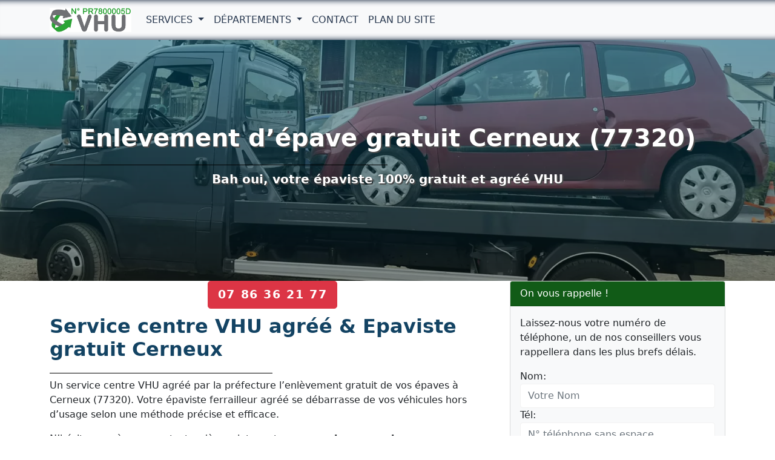

--- FILE ---
content_type: text/html; charset=UTF-8
request_url: https://www.v-h-u.fr/cerneux.html
body_size: 8376
content:

<!DOCTYPE html>
<html lang="fr">
<head>
<meta charset="UTF-8">
<meta name="viewport" content="width=device-width, initial-scale=1">
<meta http-equiv="X-UA-Compatible" content="IE=edge">
<title>Enlèvement d’épave gratuit Cerneux (77320) | v-h-u.fr</title>
<meta name="description" content="Enlèvement d’épave rapide et gratuit par un épaviste à Cerneux (77320). Service centre VHU agréé préfecture.">
<link rel="canonical" href="https://www.v-h-u.fr/cerneux.html">
<meta property="og:locale" content="fr_FR">
<meta property="og:type" content="website">
<meta property="og:title" content="Enlèvement d’épave gratuit Cerneux (77320) | v-h-u.fr">
<meta property="og:url" content="https://www.v-h-u.fr/cerneux.html">
<meta property="og:site_name" content="V-H-U">
<meta property="og:description" content="Enlèvement d’épave rapide et gratuit par un épaviste à Cerneux (77320). Service centre VHU agréé préfecture.">
<meta property="og:image" content="https://www.v-h-u.fr/images/enlevement-epave-ville-77.jpg">
<meta name="twitter:card" content="summary">
<meta name="twitter:title" content="Enlèvement d’épave gratuit Cerneux (77320) | v-h-u.fr">
<meta name="twitter:description" content="Enlèvement d’épave rapide et gratuit par un épaviste à Cerneux (77320). Service centre VHU agréé préfecture.">
<meta name="twitter:image" content="https://www.v-h-u.fr/images/enlevement-epave-ville-77.jpg">
<link rel="shortcut icon" href="/favicon/favicon.ico">
<link rel="apple-touch-icon" sizes="72x72" href="/images/lg/apple-touch-icon-72x72.png">
<link rel="apple-touch-icon" sizes="180x180" href="/images/lg/apple-touch-icon-180x180.png">
<meta name="theme-color" content="#293950">
<link rel="preload" href="/css/bootstrap.min.css" as="style">
<link rel="preload" href="/css/style.css" as="style">
<link rel="preload" href="/js/bootstrap.min.js" as="script">
<link rel="preload" href="/js/jquery-3.6.0.min.js" as="script">
<link rel="preload" href="/contactform/rappelform.js" as="script">
<link href="/css/bootstrap.min.css" rel="stylesheet">
<link href="/css/style.css" rel="stylesheet">
<script type="application/ld+json">{"@context":"https://schema.org","@type":["AutoWrecker","LocalBusiness"],"name":"Centre VHU agréé - Enlèvement d'épave gratuit à Cerneux","description":"Centre VHU agréé pour l’enlèvement gratuit d’épaves à Cerneux (77320). Service d’épaviste professionnel 7j/7.","image":"https://www.v-h-u.fr/images/enlevement-epave-ville-77.jpg","priceRange":"0€","telephone":"07 86 36 21 77","address":{"@type":"PostalAddress","addressLocality":"Cerneux","postalCode":"77320","addressRegion":"Hauts-de-Seine","addressCountry":"FR"},"openingHours":"Mo-Su 00:00-21:00","areaServed":"Cerneux","url":"https://www.v-h-u.fr/cerneux.html"} </script>
<script type="application/ld+json">{"@context":"https://schema.org","@type":"BreadcrumbList","itemListElement":[{"@type":"ListItem","position":1,"name":"Enlèvement d’épave gratuit – Centre VHU agréé","item":"https://www.v-h-u.fr/"},{"@type":"ListItem","position":2,"name":"Seine-et-Marne (77)","item":"https://www.v-h-u.fr/seine-et-marne-77/"},{"@type":"ListItem","position":3,"name":"Cerneux (77320)","item":"https://www.v-h-u.fr/cerneux.html"}]}</script>
<script async src="https://www.googletagmanager.com/gtag/js?id=G-FYS5WNJRR6"></script>
<script>
  window.dataLayer = window.dataLayer || [];
  function gtag(){dataLayer.push(arguments);}
  gtag('js', new Date());

  gtag('config', 'G-FYS5WNJRR6');
</script></head>
<body>
<nav class="navbar navbar-expand-lg navbar-light bg-light fixed-top">
  <div class="container"> <a class="navbar-brand navbar-logo" href="/"> <img class="logo" src="/images/logo-nav.svg" alt="V-H-U: Enlèvement épave gratuit" title="V-H-U: Enlèvement épave gratuit" width="135" height="40"> </a>
    <button class="navbar-toggler" type="button" data-bs-toggle="collapse" data-bs-target="#navbar1" aria-controls="navbar1" aria-expanded="false" aria-label="Toggle navigation"> <span class="navbar-toggler-icon"></span> </button>
    <div class="collapse navbar-collapse" id="navbar1">
      <ul class="navbar-nav">
        <li class="nav-item dropdown"> 
  <a class="nav-link dropdown-toggle" href="#" id="dropdown01" data-bs-toggle="dropdown" aria-expanded="false"> Services </a>
  <ul class="dropdown-menu" aria-labelledby="dropdown01">
    <li><a class="dropdown-item" href="/services/centre-vhu-agree.html">Centre VHU Agréé</a></li><li><a class="dropdown-item" href="/services/epaviste.html">Epaviste Gratuit</a></li><li><a class="dropdown-item" href="/services/comment-debarrasser-epave-voiture.html">Se débarrasser épave de voiture</a></li><li><a class="dropdown-item" href="/services/vendre-voiture-ferrailleur.html">Ferrailleur Voiture VHU</a></li><li><a class="dropdown-item" href="/services/voiture-epave-vendre.html">Voiture epave à vendre</a></li><li><a class="dropdown-item" href="/services/vehicule-gravement-endommage-accidente.html">Véhicule gravement endommagé</a></li><li><a class="dropdown-item" href="/services/destruction-vehicule-hors-d-usage.html">Destruction véhicule hors d'usage</a></li><li><a class="dropdown-item" href="/services/mettre-sa-voiture-a-la-casse-gratuit-centre-vhu.html">Mettre sa voiture à la casse, centre VHU agréé</a></li><li><a class="dropdown-item" href="/services/beneficier-prime-conversion-contacter-centre-vhu-agree.html">Prime à la Conversion</a></li><li><a class="dropdown-item" href="/services/debarrasser-voiture-sans-controle-technique.html">Debarrasser voiture sans controle technique</a></li><li><a class="dropdown-item" href="/services/epaviste-ferrailleur-debarrasse-gratuit-voiture-sans-carte-grise.html">Epaviste ferrailleur voiture sans carte grise</a></li><li><a class="dropdown-item" href="/services/rachat-voiture-non-roulante.html">Rachat Voiture Non Roulante</a></li><li><a class="dropdown-item" href="/services/enlevement-epave-voiture-sans-carte-grise-ile-de-france.html">Épave de Voiture sans Carte Grise</a></li><li><a class="dropdown-item" href="/services/debarrasser-voiture-accidentee.html">Débarrasser Voiture Accidentée</a></li><li><a class="dropdown-item" href="/services/casse-auto.html">Casse Auto et Destruction VHU</a></li><li><a class="dropdown-item" href="/services/obtenir-certificat-de-destruction.html">Certificat de destruction</a></li>  </ul>
</li>
        <li class="nav-item dropdown">
  <a class="nav-link dropdown-toggle" href="#" id="dropdown02" role="button" data-bs-toggle="dropdown" aria-expanded="false">
    Départements
  </a>
  <ul class="dropdown-menu" aria-labelledby="dropdown02">
    <li><a class="dropdown-item" href="/paris-75/">75 - Paris</a></li><li><a class="dropdown-item" href="/seine-et-marne-77/">77 - Seine-et-Marne</a></li><li><a class="dropdown-item" href="/yvelines-78/">78 - Yvelines</a></li><li><a class="dropdown-item" href="/essonne-91/">91 - Essonne</a></li><li><a class="dropdown-item" href="/hauts-de-seine-92/">92 - Hauts-de-Seine</a></li><li><a class="dropdown-item" href="/seine-saint-denis-93/">93 - Seine-Saint-Denis</a></li><li><a class="dropdown-item" href="/val-de-marne-94/">94 - Val-de-Marne</a></li><li><a class="dropdown-item" href="/val-d-oise-95/">95 - Val-d'Oise</a></li>  </ul>
</li>
        <li class="nav-item"> <a class="nav-link" href="/contact.html">Contact</a> </li>
        <li class="nav-item"> <a class="nav-link" href="/plandusite.html">Plan du Site</a> </li>
      </ul>
    </div>
  </div>
</nav>
<main>
  <div class="jumbotron bg bg-ville">
    <div class="container">
      <div class="row">
        <div class="col-lg-12"> <h1 class="fw-bold page-title">Enlèvement d’épave gratuit Cerneux (77320)</h1>

<p class="lead fw-bold">Bah oui, votre épaviste 100% gratuit et agréé VHU</p>
 </div>
      </div>
    </div>
  </div>
  <div class="container">
    <div class="row">
      <div class="col-lg-8 col-md-8 col-sm-12">
        <div class="text-center"> <span class="btn btn-danger btn-lg btn-appel"> <a href="tel:0786362177"> 07 86 36 21 77</a> </span> </div>
        <h2 class="fw-bold page-title">Service centre VHU agréé & Epaviste gratuit Cerneux</h2>

<p>Un service centre VHU agréé par la préfecture l’enlèvement gratuit de vos épaves à Cerneux (77320). Votre épaviste ferrailleur agréé se débarrasse de vos véhicules hors d’usage selon une méthode précise et efficace.</p>

<p>N’hésitez pas à nous contacter dès maintenant pour <strong>prendre un rendez-vous</strong>.</p>

<p>Si avez une épave de véhicule pour se débarasser, vous pouvez appeler notre centre VHU agréé par la préfecture 7 jours (même le dimanche) de 08:00 à 21:00. Nous vous garantissons un service d’<strong>enlèvement 100% gratuit de vos épaves</strong>, sans aucun frais.</p>

<p>Voici un aperçu des services que nous proposons, pour votre plus grande satisfaction !</p>

<h3 class="fw-bold page-title">Épaviste à Cerneux : notre expertise au service de l’environnement</h3>

<p><strong>La ville de Cerneux</strong> est soumise à des règles strictes concernant le traitement des épaves, comme toutes les villes de France.</p>

<p>En effet, de nos jours, <strong>il est interdit de laisser un véhicule à l’abandon</strong>. S’il ne fonctionne plus, il est important de faire appel à un expert tel que nous pour remorquer l’engin, l’emmener dans notre centre VHU (<a href="/services/vendre-voiture-ferrailleur.html" title="ferrailleur voiture">ferrailleur voiture</a>) agréé et procéder à sa destruction.</p>

<p>Cela offre plusieurs garanties :</p>

<ul class="ok">
	<li>Grâce à ce travail, la ville de Cerneux reste propre : les carcasses de voitures, de motos ou autres moyens de locomotion peuvent vite s’avérer toxiques pour l’environnement, et pour les habitants. Les conséquences sont par ailleurs bien plus délétères qu’on ne l’imagine.</li>
	<li>Lorsque nous traitons <strong>l’épave</strong> au sein de notre <strong>centre agréé</strong>, nous faisons en sorte de la dépolluer. Ainsi, en cas de <strong>récupération</strong>, elle ne sera pas nocive.</li>
	<li>Et justement, nous nous engageons à donner une nouvelle vie aux pièces des engins. Soucieux de nous inscrire dans l’optique du développement durable et de l’économie circulaire, nous privilégions la réaffectation à la destruction, même s’il est évidemment difficile (voire impossible) de tout réutiliser.</li>
</ul>

<p>Aussi, puisque nous connaissons bien la ville de Cerneux (77320), nous nous efforçons d’emprunter les itinéraires les plus rapides, afin de limiter l’empreinte carbone.</p>

<p>Mais notre centre VHU agréé se met également au service du client !</p>

<h3 class="fw-bold page-title">Un service 100% gratuit par notre centre VHU, efficace et fiable</h3>

<p>Nous mettrons tout en œuvre pour <strong>traiter votre demande rapidemen</strong>t et vous débarrasser de cette carcasse. En effet, nous savons à quel point il est important de ne pas garder un véhicule hors d’usage chez soi.</p>

<p>Parmi nos valeurs centrales, il y a la communication. Notre <strong>service est 100% gratuit</strong>, mais cela ne nous empêche pas de considérer chaque situation avec délicatesse et professionnalisme.</p>

<p>Dans tous les cas, nous vous recommandons de faire appel à notre centre VHU agréé au plus vite. En effet :</p>

<ul class="ok-1">
	<li>Quelqu’un qui garderait <strong>l’épave d’un véhicule hors d’usage</strong> peut s’exposer à une amende de 75 000€, et à deux ans d’emprisonnement. Un juge ne prononcera pas forcément une sanction aussi lourde, mais il serait dommage de prendre ce risque, n’est-ce pas ?</li>
	<li>Au fur et à mesure qu’il se désagrège, l’engin peut dégager des substances toxiques. Il est par ailleurs dangereux de laisser un enfant à proximité d’une voiture abandonnée, typiquement. Régulièrement, des accidents de ce type surviennent par négligence.</li>
</ul>

<p>Il y a donc un grand nombre de raisons pour nous contacter le plus tôt possible et organiser notre venue.</p>

<h3 class="fw-bold page-title">Une collaboration étroite avec l’administration locale</h3>

<p>Soyez rassuré(e) : <strong>notre centre VHU agréé</strong> en collaboration avec la <strong>préfecture du département</strong>.</p>

<p>Ainsi, l’ensemble de la procédure est cadré légalement, et débouche sur la délivrance d’un <strong>certificat de destruction</strong>, que nous vous remettons très rapidement.</p>

<p>Grâce à ce lien avec les autorités locales, nous pouvons garantir que <strong>la destruction des VHU se fera selon les normes en vigueur</strong>.</p>

<p>Méfiez-vous, d’ailleurs, de ceux qui <strong>se dotent de fausses autorisations</strong> et officient de manière illégale. En ce qui nous concerne, nous pouvons attester de notre parfaite légitimité.</p>

<p>Notre <strong>intervention gratuite</strong> pour l’<strong>enlèvement d’épave à Cerneux</strong> est sérieuse et rigoureuse, ce qui nous a rapidement permis d’acquérir une jolie réputation.</p>

<h3 class="fw-bold page-title">Des épavistes spécialistes de l’enlèvement d’épaves à votre service à Cerneux</h3>

<p>Il vous suffit de nous appeler pour avoir recours à nos prestations. Nous veillerons alors à <strong>remoquer l’engin</strong> dans les meilleures conditions. Une fois arrivé au centre, il sera traité selon une approche particulière, grâce à notre expertise dans le domaine de la mécanique.</p>

<p>Alors si vous cherchez un <strong>spécialiste dans l’enlèvement des épaves Cerneux (77320)</strong>, vous savez à qui vous adresser ! Soucieux de respecter l’environnement et de rendre service aux habitants de Cerneux, nous sommes sûrs d’être à la hauteur !</p>

<h3 class="fw-bold page-title">Des questions ? Une situation particulière ? On vous répond</h3>

<p>Bien sûr, chaque propriétaire doit composer avec une situation qui lui est propre. C’est pourquoi nous mettons un point d’honneur à considérer chaque client comme unique, en fonction du véhicule, de son état, etc.</p>

<p>Nous prenons en charge toutes les sortes d’enlèvement. Au gré de notre expérience, nous avons pu mettre au point des méthodes qui s’adaptent à de nombreuses situations.</p>

<p>Si vous avez besoin d’informations plus précises, un message suffit, et nous vous rappelons dans les meilleurs délais. Nos épavistes sont à Cerneux (77320) connaissent bien les quartiers pour une intervention suffisamment précise, et sans détour.</p>

<h2 class="fw-bold page-title">FAQ – Enlèvement d’épaves à Cerneux</h2>

<ul class="list-group">
	<li class="list-group-item"><a href="#se-debarrasser-epave-voiture">Pourquoi se débarrasser d’une épave de voiture ?</a></li>
	<li class="list-group-item"><a href="#pourquoi-enlevement-epaves-gratuit">Pourquoi notre service d’enlèvement des épaves à Cerneux est-il gratuit ?</a></li>
	<li class="list-group-item"><a href="#quels-documents-enlevement-epave">Quels documents ai-je besoin au moment de faire enlever l’épave ? </a></li>
	<li class="list-group-item"><a href="#epave-vehicule-sans-carte-grise">Que faire de mon épave véhicule sans carte grise ?</a></li>
	<li class="list-group-item"><a href="#epave-vehicule-gage-comment-faire">Épave véhicule gagé, comment faire ?</a></li>
	<li class="list-group-item"><a href="#comment-se-deroule-enlevement-epave-voiture">Comment se déroule l’enlèvement d’une épave de voiture ?</a></li>
	<li class="list-group-item"><a href="#pourquoi-epaviste-agree">Pourquoi faut-il faire appel à un épaviste agréé ?</a></li>
	<li class="list-group-item"><a href="#comment-obtenir-certificat-destruction">Comment puis-je obtenir un certificat de destruction ?</a></li>
</ul>

<p>Voici une compilation des questions qui reviennent le plus souvent à propos de l’enlèvement des épaves. Certaines réponses se trouvent déjà ci-dessus, mais cela vous permet d’accéder plus rapidement aux informations souhaitées.</p>

<h3 class="page-title" id="se-debarrasser-epave-voiture">Pourquoi se débarrasser d’une épave de voiture ?</h3>

<p>Il faut faire appel à un centre VHU agréé par la préfecture comme le nôtre pour <a href="/services/comment-debarrasser-epave-voiture.html" title="Se débarrasser épave de voiture">se débarraser d’une épave de voiture</a>. Parce qu’il est tout simplement <strong>interdit de garder une épave de voiture chez soi</strong> ou sur son site professionnel.</p>

<p>Si vous contrevenez à cette règle, vous vous exposez à une amende, dont le montant peut s’élever à 75000€, voire à une peine d’emprisonnement allant jusqu’à deux ans.</p>

<p>Les règles sont aussi strictes afin de préserver l’environnement et d’éviter les accidents.</p>

<h3 class="page-title" id="pourquoi-enlevement-epaves-gratuit">Pourquoi notre service d’enlèvement des VHU à Cerneux est-il gratuit ?</h3>

<p>Le fait que notre <strong>service d’enlèvement d’épaves</strong> soit gratuit peut surprendre. En réalité, cela vient d’une volonté du gouvernement, pour que les gens n’aient pas de frein financier au moment de se défaire d’un véhicule hors d’usage.</p>

<p>De notre côté, nous pouvons revendre certaines pièces après les avoir dépolluées. C’est ce qui nous permet de fournir un <strong>service 100% gratuit</strong>.</p>

<h3 class="page-title" id="quels-documents-enlevement-epave">De quels documents ai-je besoin au moment de faire enlever l’épave ?</h3>

<p>Afin que <strong>l’enlèvement de votre véhicule hors d’usage </strong>se fasse dans les meilleures conditions et en adéquation avec les normes, nous avons besoin des documents suivants :</p>

<ul class="ok">
	<li><strong>La carte grise du véhicule</strong>. Elle doit absolument contenir l’indication « cédé le [date] (jour/mois/année) pour destruction », ainsi que la signature des propriétaires du véhicule.</li>
	<li>Un <a href="https://www.service-public.fr/particuliers/vosdroits/R20300" rel="noopener" target="_blank" title="Formulaire cerfa"> formulaire Cerfa n°15776</a>, en 2 exemplaires, et dont il faut remettre la deuxième version à notre centre VHU agréé.</li>
	<li>Un <strong>certificat de situation administrative</strong>, lui aussi disponible sur Internet, datant d’il y a quinze jours maximum. C’est une preuve de non-gage. S’il mentionne qu’un prêt est encore en train de courir, nous ne pouvons en principe pas procéder à l’enlèvement et à la destruction.</li>
	<li>Vos <strong>pièces d’identité</strong> (titulaire du véhicules), parmi les possibilités suivantes : passeport, carte d’identité, titre de séjour ou permis de conduire.</li>
	<li>Notre centre VHU agréé vous remet un certificat de destruction.</li>
</ul>

<h3 class="page-title" id="epave-vehicule-sans-carte-grise">Que faire si je n’ai pas la carte grise de mon véhicule ?</h3>

<p>Quant à la <strong>carte grise</strong>, si vous l’avez perdue ou qu’elle a été volée, vous devez faire une <strong>déclaration auprès du commissariat</strong> et nous en transmettre une copie. Ainsi, nous pourrons reprendre le véhicule sans avoir besoin de récupérer ce document. Appelez notre centre VHU, nous pouvons vous aider.</p>

<h3 class="page-title" id="epave-vehicule-gage-comment-faire">Comment faire pour un véhicule gagé</h3>

<p>En principe, nous ne pouvons pas enlever votre épave sans obtenir le certificat de non-gage, ou plus exactement le <strong>certificat de situation administrative</strong> précisant que vous n’avez pas de prêt en cours.</p>

<p>Si vous ne parvenez pas à obtenir un certificat de non-gage, n’hésitez pas à nous contacter. Nous vous accompagnerons dans les démarches nécessaires et de trouver une solution pour enlever et detruire votre véhicule gagé.</p>

<h3 class="page-title" id="comment-se-deroule-enlevement-epave-voiture">Comment se déroule l’enlèvement d’une épave de voiture ?</h3>

<p>De votre côté, la procédure est vraiment simple. Il vous suffit de <strong>prendre rendez-vous</strong> avec <strong>notre centre VHU agréé</strong>. Nous interviendrons alors le plus rapidement possible pour enlever l’épave à Cerneux (77320), généralement par remorquage et gratuit.</p>

<p>Notre équipe d’épaviste s’occupe de tout, offrant un service clé en main.</p>

<h3 class="page-title" id="pourquoi-epaviste-agree">Pourquoi faut-il faire appel à un épaviste agréé ?</h3>

<p>Il est absolument indispensable de faire appel à un <strong>épaviste agréé</strong>, ce qui est notre cas évidemment. En effet, si vous faites appel à un service qui ne dispose pas d’une <strong>autorisation de la préfecture</strong>, vous vous exposez aux mêmes sanctions que si vous ne faites pas enlever l’épave de votre véhicule.</p>

<p>Encore une fois, cela peut paraître sévère, mais cela permet d’éviter la revente des pièces sur le marché noir, et de garantir un travail professionnel au moment de la <strong>dépollution</strong> et de la <strong>destruction</strong>.</p>

<h3 class="page-title" id="comment-obtenir-certificat-destruction">Comment puis-je obtenir un certificat de destruction ?</h3>

<p>Ne vous inquiétez pas : notre centre VHU est en lien officiel avec la préfecture. Une fois que nous avons pris en charge la <strong>destruction de votre épave</strong>, nous vous soumettons automatiquement un certificat de destruction. Vous pouvez résilier votre assurance auto avec ce document.</p>
       <p>Nous intervenons également pour l’enlèvement d’épaves de véhicules dans les villes à proximité suivantes : </p>
<p><a href="/augers-en-brie.html">Augers-en-Brie (77560)</a></p>
<p><a href="/les-marets.html">Les Marêts (77560)</a></p>
<p><a href="/sancy-les-provins.html">Sancy-lès-Provins (77320)</a></p>
<p><a href="/courtacon.html">Courtacon (77560)</a></p>
         
      </div>
      <div class="col-lg-4 col-md-4 col-sm-12">
        <div class="card bg-light mb-3">
  <div class="card-header bd-green">On vous rappelle !</div>
  <div class="card-body">
    <div class="contact-wrap">
      <div class="status alert alert-success" style="display: none"> </div>
         <p>Laissez-nous votre numéro de téléphone, un de nos conseillers vous rappellera dans les plus brefs délais.</p>
      <div>
        <div id="sendmessage">  </div>
        <div id="errormessage"> </div>
        <div id="formulaire">
                    <form id="callbackForm" method="post" class="rappelForm">
            <div class="form-group">
              <label for="name">Nom:</label>
              <input type="text" name="nom" class="form-control" id="nom" placeholder="Votre Nom" data-rule="minlen:4" data-msg="Saisir minimum 4 caractères" />
                        <div class="validation"> </div>
            </div>
            <div class="form-group">
              <label for="tel">Tél:</label>
              <input type="tel" name="phone" class="form-control" id="phone" placeholder="N° téléphone sans espace" data-rule="exactlen:10"  data-msg="Saisir uniquement 10 chiffres" />
                        <div class="validation"> </div>
            </div>
            <div>
              <button type="submit" name="submit" class="btn btn-green btn-lg">Envoyer </button>             
            </div>
          </form>          
        </div>
      </div>
    </div>
  </div>
</div>
        <p>Téléphone : 07 86 36 21 77 </p>
        <h3 class="page-title">Epaviste Cerneux</h3>

<p>Service centre VHU agréé par la préfecture</p>

<p><img alt="Enlevement epave gratuit Cerneux" class="img-thumbnail mx-auto d-block" height="320" src="/images/enlevement-epave-ville-77.jpg" title="Enlevement epave gratuit Cerneux" width="420" /></p>

<p>L’enlèvement de vos épaves est gratuit par un épaviste agréé VHU.</p>

<p><img alt="Epaviste Cerneux (77320)" class="img-thumbnail mx-auto d-block" height="340" src="/images/enlevement-epave.jpg" title="Epaviste Cerneux (77320)" width="640" /></p>

<p>Destruction véhicule hors d’usage en centre VHU agréé.</p>

<p><img alt="Destruction véhicules hors d’usage en centre VHU agréé" class="img-thumbnail mx-auto d-block" height="340" src="/images/enlevement-destruction-epave-vehicule.jpg" title="Destruction véhicules hors d’usage en centre VHU agréé" width="640" /></p>

<p>Épaves de voitures</p>

<p><img alt="Epave voitures" class="img-thumbnail mx-auto d-block" height="340" src="/images/epaves-vehicules.jpg" title="Épave voitures" width="640" /></p>
 </div>
    </div>
  </div>
</main>
<footer class="bgfooter">
  <div class="container">
    <div class="row">
      <div class="col-md-6">
        <p class="m-0 text-center">
       <div itemscope itemtype="https://schema.org/AutoWrecker">
  <span itemprop="name"><strong>Enlèvement d'épave gratuit à Cerneux</strong></span><br>
  <span itemprop="description">
    Enlèvement d'épave gratuit à Cerneux (77320)
    par notre centre VHU agréé. Service d'épaviste rapide et disponible 7j/7.
  </span><br>

  <div itemprop="address" itemscope itemtype="https://schema.org/PostalAddress">
    Ville : <span itemprop="addressLocality"><strong>Cerneux</strong></span><br>
    Code postal : <span itemprop="postalCode"><strong>77320</strong></span><br>
    Département : Seine-et-Marne<br>
    Région : <span itemprop="addressRegion">Île-de-France</span>
  </div>

<span itemprop="openingHours" content="Mo-Su 08:00-21:00">Horaires : 7j/7 de 08h00 à 21h00</span><br>

  <span itemprop="telephone">Téléphone : 07 86 36 21 77</span><br>
  <a itemprop="url" href="https://www.v-h-u.fr/cerneux.html">
    service d'épaviste à Cerneux  </a>
</div>        
           </div>
      <div class="col-md-6">
        <p class="m-0 text-center">© 2026 - Tous droits réservés - Enlèvement épave gratuit : VHU</p>
        <p class="m-1 text-center">Service d'épaviste 7j/7 !</p>
      </div>
      <hr>
            <div class="mobileShow">
<p><a class="btn btn-success btn-lg" href="tel:0786362177"><svg xmlns="http://www.w3.org/2000/svg" width="16" height="16" fill="currentColor" class="bi bi-telephone-forward-fill" viewBox="0 0 16 16">
  <path d="M1.885.511a1.745 1.745 0 0 1 2.61.163L6.29 2.98c.329.423.445.974.315 1.494l-.547 2.19a.678.678 0 0 0 .178.643l2.457 2.457a.678.678 0 0 0 .644.178l2.189-.547a1.745 1.745 0 0 1 1.494.315l2.306 1.794c.829.645.905 1.87.163 2.611l-1.034 1.034c-.74.74-1.846 1.065-2.877.702a17.634 17.634 0 0 1-7.01-4.42A17.634 17.634 0 0 1 .81 4.422c-.362-1.03-.037-2.136.702-2.877L1.885.511z"/>
  <path fill-rule="evenodd" d="M12.5 1a.5.5 0 0 1 .5.5v3.793l1.146-1.147a.5.5 0 0 1 .708.708l-2 2a.5.5 0 0 1-.708 0l-2-2a.5.5 0 1 1 .708-.708L12 5.293V1.5a.5.5 0 0 1 .5-.5z"/>
</svg> Appeler</a></p>
</div>     </div>
  </div>
</footer>
<script src="/js/jquery-3.6.0.min.js"></script> 
<script src="/js/bootstrap.min.js"></script> 
<script src="/contactform/rappelform.js"></script>
</body>
</html>
